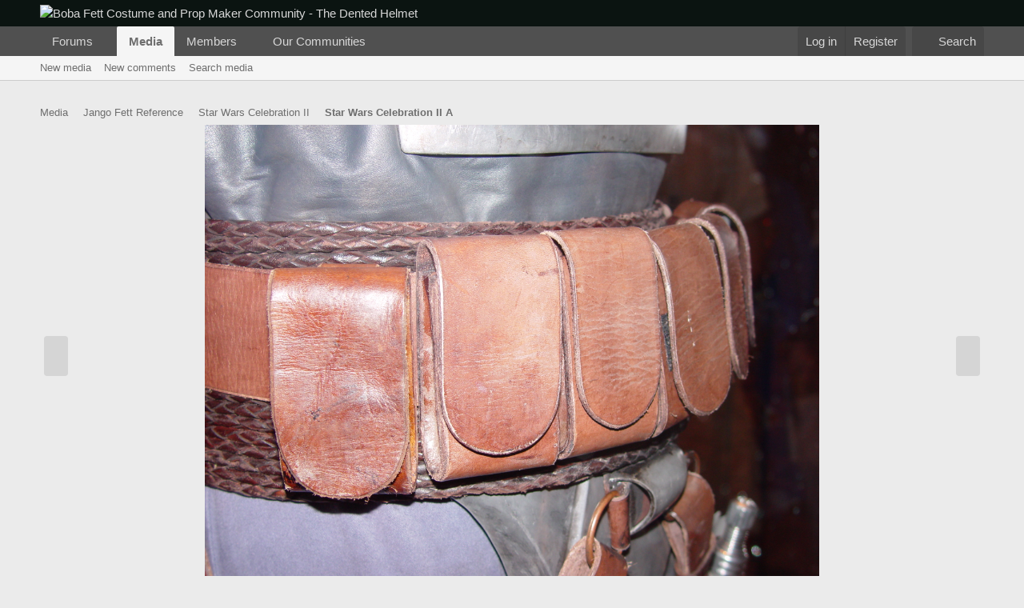

--- FILE ---
content_type: text/html; charset=utf-8
request_url: https://www.google.com/recaptcha/api2/aframe
body_size: 267
content:
<!DOCTYPE HTML><html><head><meta http-equiv="content-type" content="text/html; charset=UTF-8"></head><body><script nonce="oIiy0kwqotPOlJ8UZ1Qmkw">/** Anti-fraud and anti-abuse applications only. See google.com/recaptcha */ try{var clients={'sodar':'https://pagead2.googlesyndication.com/pagead/sodar?'};window.addEventListener("message",function(a){try{if(a.source===window.parent){var b=JSON.parse(a.data);var c=clients[b['id']];if(c){var d=document.createElement('img');d.src=c+b['params']+'&rc='+(localStorage.getItem("rc::a")?sessionStorage.getItem("rc::b"):"");window.document.body.appendChild(d);sessionStorage.setItem("rc::e",parseInt(sessionStorage.getItem("rc::e")||0)+1);localStorage.setItem("rc::h",'1768965845722');}}}catch(b){}});window.parent.postMessage("_grecaptcha_ready", "*");}catch(b){}</script></body></html>